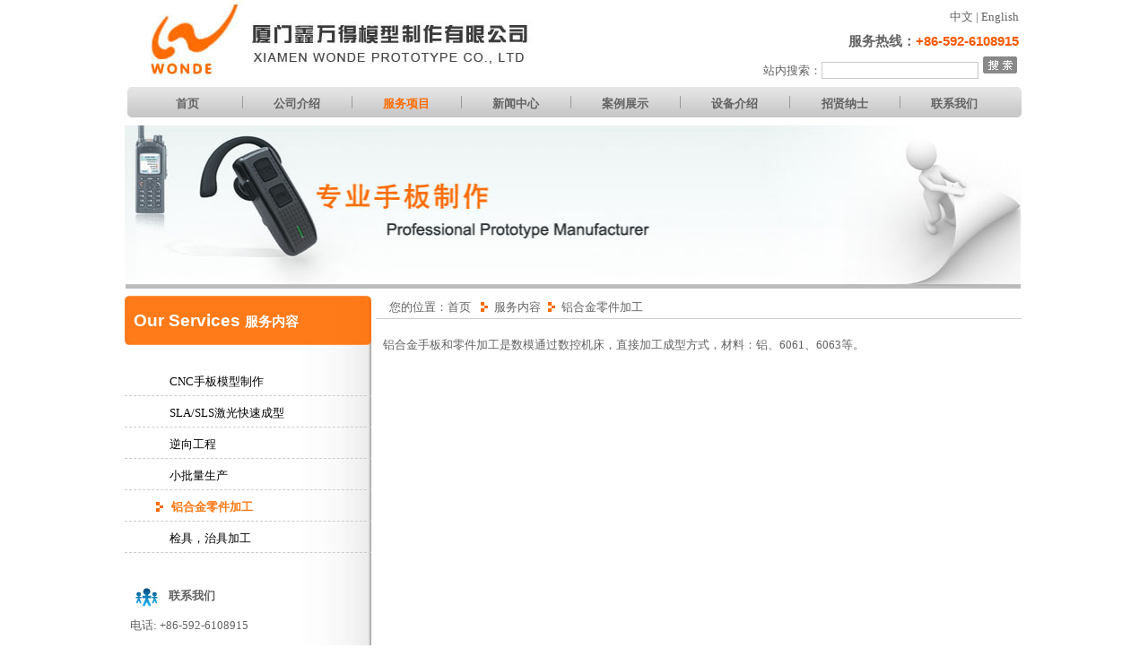

--- FILE ---
content_type: text/html
request_url: http://xmwonde.com/server.asp?P=server&ID=23
body_size: 3458
content:

<!DOCTYPE html PUBLIC "-//W3C//DTD XHTML 1.0 Transitional//EN" "http://www.w3.org/TR/xhtml1/DTD/xhtml1-transitional.dtd">
<html xmlns="http://www.w3.org/1999/xhtml">
<head>

<meta http-equiv="Content-Type" content="text/html; charset=gb2312" />
<LINK href="images/css.css" type=text/css rel=stylesheet>
<meta name="keywords" content="手板模型| 抄数设计| 逆向工程|厦门手板模型、抄数设计制作公司">
<meta name="description" content="手板模型、抄数设计、 逆向工程、厦门专业手板模型制作设计鑫万得公司">

<title>铝合金零件加工 - 手板模型| 抄数设计| 逆向工程| 首选厦门鑫万得模型制作有限公司</title>
</head>

<body>
	<div class="contain">
		<div class="head"><table width="99%" border="0" cellspacing="0" cellpadding="0" align="center">
  <tr>
    <td align="left" valign="top"><a href="index.asp"><img src="images/logo.jpg" border="0"></a></td>
    <td align="right" valign="middle">
	<div><a href="/index.asp?P=index">中文</a> | <a href="/en/index.asp?P=index">English</a></div>
	<div class="tel"><b>服务热线：</b><span style="font-family:Arial, Helvetica, sans-serif; color:#f95a03;">+86-592-6108915</span></div>
	<div><form>站内搜索：<input type="text" name="Search" style="border:1px solid #c9c9c9;" value="">&nbsp;<input type="submit" value="" class="submit"></form></div>
	</td>
  </tr>
</table>
<div class="nav">
	<li style="width:13px;padding:0px;"><img src="images/nleft.jpg"></li>
	
	
	<li><a href="index.asp?P=index">首页</a></li>
	
	<li style="width:7px; padding:0px;"><img src="images/nline.jpg"></li>
	
	
	<li><a href="about.asp?P=about">公司介绍</a></li>
	
	<li style="width:7px; padding:0px;"><img src="images/nline.jpg"></li>
	
	
	<li class="nsele"><a href="server.asp?P=server">服务项目</a></li>
	
	<li style="width:7px; padding:0px;"><img src="images/nline.jpg"></li>
	
	
	<li><a href="news.asp?P=news">新闻中心</a></li>
	
	<li style="width:7px; padding:0px;"><img src="images/nline.jpg"></li>
	
	
	<li><a href="case.asp?P=case">案例展示</a></li>
	
	<li style="width:7px; padding:0px;"><img src="images/nline.jpg"></li>
	
	
	<li><a href="factory.asp?P=factory">设备介绍</a></li>
	
	<li style="width:8px; padding:0px;"><img src="images/nline.jpg"></li>
	
	
	<li><a href="Proxy.asp?P=Proxy">招贤纳士</a></li>
	
	<li style="width:7px; padding:0px;"><img src="images/nline.jpg"></li>
	
	
	<li><a href="contact.asp?P=contact">联系我们</a></li>
	
	<li  style="width:20px;padding:0px;"><img src="images/nright.jpg"></li>
</div>
</div>
		<div class="bander">
	<script language=JavaScript> 
	<!-- // BannerAD 
	
	var bannerAD=new Array(); 
	var bannerADlink=new Array(); 
	var adNum=0; 
	//修改下面的图片地址和相应的链接地址
	
	
	bannerAD[0]="PIC/DIGI/20118107949543.jpg"; 
	bannerADlink[0]="#"; 
	
	bannerAD[1]="PIC/DIGI/20118107926622.jpg"; 
	bannerADlink[1]="#"; 
	
	bannerAD[2]="PIC/DIGI/20118107977651.jpg"; 
	bannerADlink[2]="#"; 
	
	
	var preloadedimages=new Array(); 
	for (i=1;i<bannerAD.length-1;i++){ 
	preloadedimages[i]=new Image(); 
	preloadedimages[i].src=bannerAD[i]; 
	} 
	
	function setTransition(){ 
	if (document.all){ 
	bannerADrotator.filters.revealTrans.Transition=Math.floor(Math.random()*23); 
	bannerADrotator.filters.revealTrans.apply(); 
	} 
	} 
	
	function playTransition(){ 
	if (document.all) 
	bannerADrotator.filters.revealTrans.play() 
	} 
	
	function nextAd(){ 
	if(adNum<bannerAD.length-1)adNum++ ; 
	else adNum=0; 
	setTransition(); 
	document.images.bannerADrotator.src=bannerAD[adNum]; 
	playTransition(); 
	theTimer=setTimeout("nextAd()", 5000); 
	} 
	
	function jump2url(){ 
	jumpUrl=bannerADlink[adNum]; 
	jumpTarget='_blank'; 
	if (jumpUrl != ''){ 
	if (jumpTarget != '')window.open(jumpUrl,jumpTarget); 
	else location.href=jumpUrl; 
	} 
	} 
	function displayStatusMsg() { 
	status=bannerADlink[adNum]; 
	document.returnValue = true; 
	} 
	//--> 
	</script>
	
	<IMG src="../images/bander1.jpg" name=bannerADrotator width="1000" height="178" border=0 style="FILTER:&nbsp;revealTrans(duration=2,transition=20)">
	<SCRIPT language=JavaScript>nextAd()</SCRIPT>
	<div><img src="images/line.jpg" /></div>
</div>	
		<div class="imain">
			<table width="100%" border="0" cellspacing="0" cellpadding="0">
			  <tr>
				<td align="left" valign="top" width="280">
					<div class="kind">
						<div class="Ktop"><span style="font-size:14pt;">Our Services </span> 服务内容</div>
						
						<div class="Ktitle"><a href="server.asp?P=server&ID=1">CNC手板模型制作</a></div>
						
						<div class="Ktitle"><a href="server.asp?P=server&ID=2">SLA/SLS激光快速成型</a></div>
						
						<div class="Ktitle"><a href="server.asp?P=server&ID=22">逆向工程</a></div>
						
						<div class="Ktitle"><a href="server.asp?P=server&ID=18">小批量生产</a></div>
						
						<div class="Ksele"><img src="images/ico.gif" hspace="5" align="absmiddle" /><a href="server.asp?P=server&ID=23">铝合金零件加工</a></div>
						
						<div class="Ktitle"><a href="server.asp?P=server&ID=24">检具，治具加工</a></div>
						
					</div>
					<div>

<div style="margin-top:35px;"><img src="images/contact.jpg" hspace="10" align="absmiddle" /><b>联系我们</b></div>
<div class="online">
	<div style="margin-top:5px;">&nbsp;&nbsp;电话: +86-592-6108915</div>
	<div style="margin-top:5px;">&nbsp;&nbsp;传真: +86-592-6108911</div>
	<div style="margin-top:5px;">&nbsp;&nbsp;邮箱: <a href="mailto:wonde@vip.163.com">wonde@vip.163.com</a></div>
	<div>
	<a href="msnim:chat?contact=wonde@live.cn"><img src="images/msn.gif" hspace="8" border="0"></a>
	<a href="callto://xmwondeskype"><img src="images/skype.gif" border="0"></a>
	<A href="http://wpa.qq.com/msgrd?V=1&Uin=1065042787&Exe=QQ&Site=http://player.youku.com/player.php/sid/XNzMyNDE2NA==/v.swf&Menu=yes" target=blank><IMG src="http://wpa.qq.com/pa?p=1:1065042787:4"alt=给我发消息 hspace="10" border=0 align="absmiddle"></A>	</div>
</div>
</div>
				</td>
				<td align="left" valign="top">
				<div class="Position">您的位置：<a href="index.asp?P=index">首页</a> <img src="images/ico.gif" hspace="3" align="absmiddle" /><a href="server.asp?P=server">服务内容</a><img src="images/ico.gif" hspace="3" align="absmiddle" />铝合金零件加工</div>
				<div class="content">

				<div><DIV>铝合金手板和零件加工是数模通过数控机床，直接加工成型方式，材料：铝、6061、6063等。</DIV></div>
				</div>
				</td>
			  </tr>
			</table>
		</div>
		<div class="footer"><div class="link">
<a href="about.asp?P=about">关于鑫万得</a> | <a href="proxy.asp?P=Proxy">招贤纳士</a> | <a href="contact.asp?P=contact">联系我们</a> | <a href="chelp.asp?P=contact">在线帮助</a>
</div>
<div class="foot"><P>厦门鑫万得模型制作有限公司 | <A href="https://beian.miit.gov.cn">闽ICP备11017280号 </A>| 0592-6108912 | <A href="mailto:wonde@vip.163.com">wonde@vip.163.com</A><BR>邮箱：<A href="mailto:wonde@vip.163.com">wonde@vip.163.com</A>&nbsp;&nbsp;&nbsp;&nbsp; 网址：<A href="http://www.xmwonde.com/">http://www.xmwonde.com</A><BR>地址：厦门市集美区天安路115号厂房四层（业佳园）</P>
<P><FONT size=2><A href="http://www.bridestowelavender.net "><BR></A></FONT>&nbsp;</P>
<P><STRONG>主营：专业从事</STRONG><A href="http://www.xmwonde.com/"><FONT color=#800080><STRONG>手板模型</STRONG></FONT></A><STRONG>、产品扫描、逆向CAD数模建构、</STRONG> <A href="http://www.xmwonde.com/"><FONT color=#800080><STRONG>逆向工程</STRONG></FONT></A><STRONG>、模型制作、</STRONG><A href="http://www.xmwonde.com/"><FONT color=#800080><STRONG>抄数设计</STRONG></FONT></A><STRONG>、快速成型、批量生产和模具生产</STRONG></P><div><a href="http://www.rs592.com" title="厦门网站建设，厦门网站设计，厦门网站制作" target="_blank">技术支持：厦门如水</a></div>
</div>
	</div>
	
</body>
</html>


--- FILE ---
content_type: text/css
request_url: http://xmwonde.com/images/css.css
body_size: 1171
content:
/* CSS Document */
body{
	font-family:"宋体";
	font-size:10pt;
	line-height:25px;
	margin:0px;
	padding:0px;
	color:#626262;
	}
p{
	line-height:22px;
	padding:0px;
	margin:0px;
	}
form{
	margin:0px;
	padding:0px;
	}
a{
	text-decoration:none;
	color:#626262;
	}
a:visited{
	text-decoration:none;
	color:#626262;
	}
a:hover{
	text-decoration:none;
	color:#000000;
	}
.contain{
	width:1003px;
	margin-left:auto;
	margin-right:auto;
	}
.head{
	width:1003px;
	margin-left:auto;
	margin-right:auto;
	}
.submit{
	background-image:url(search.jpg);
	background-repeat:no-repeat;
	width:42px;
	height:21px;
	background-color:#FFFFFF;
	border:0px;
	}
.tel{font-size:11pt; font-weight:bold; margin-top:3px; margin-bottom:3px;}
.nav{
	background-image:url(nbg.jpg);
	background-repeat:repeat-x;
	height:34px;
	}
.nav ul{
	margin:0px;
	padding:0px;
	list-style:none;
	}
.nav li{
	float:left;
	text-align:center;
	width:115px;
	font-weight:bold;
	padding-top:6px;
	list-style:none;
	}
.nsele a{
	color:#ff6c00;
	}
.nsele a:visited{
	color:#ff6c00;
	}
.bander{
	margin-top:8px;
	margin-bottom:8px;
	width:1003px;
	margin-left:auto;
	margin-right:auto;
	}
.main{
	width:1003px;
	margin-left:auto;
	margin-right:auto;
	padding-bottom:8px;
	}
.imain{
	width:1003px;
	margin-left:auto;
	margin-right:auto;
	padding-bottom:8px;
	background-image:url(mbg.jpg);
	background-repeat:repeat-y;
	}
.kind{
	width:275px;
	}
.Ktop{
	background-image:url(tbg.jpg);
	width:275px;
	height:55px;
	padding-top:15px;
	padding-bottom:10px;
	color:#FFFFFF;
	font-weight:bold;
	font-family:Arial, Helvetica, sans-serif;
	font-size:11pt;
	text-indent:10px;
	background-repeat:no-repeat;
	}
.Ktitle{
	border-bottom:1px dashed #cccccc;
	padding-top:3px;
	padding-bottom:3px;
	margin-bottom:3px;
	text-indent:50px;
	font-size:10pt;
}
.Ktitle a{
	color:#000000;
	}
.Ktitle a:visited{
	color:#000000;
	}
.Ksele{
	border-bottom:1px dashed #cccccc;
	padding-top:3px;
	padding-bottom:3px;
	margin-bottom:3px;
	text-indent:25px;
	font-size:10pt;
/*	background-image:url(ksele.jpg);
	background-repeat:no-repeat;
*/	color:#fe7a18;
	}
.Ksele a{
	color:#fe7a18;
	font-weight:bold;
	}
.Ksele a:visited{
	color:#fe7a18;
	font-weight:bold;
	}
.Position{
	border-bottom:1px solid #CCCCCC;
	text-indent:15px;
	margin-bottom:8px;
	width:720px;
	}
.content{
	padding:8px;
	width:700px;
	}
	
.title{
	background-color:#ff7a19;
	width:318px;
	padding-top:3px;
	padding-bottom:3px;
	font-family:Arial, Helvetica, sans-serif;
	color:#FFFFFF;
	font-size:11pt;
	font-weight:bold;
	text-indent:10px;
	margin-bottom:8px;
	}
.icontent{
	width:300px;
	padding:8px;
	}
footer{
	width:1003px;
	text-align:center;
	margin-left:auto;
	margin-right:auto;
	}
.link{
	background-color:#ff7f1e;
	color:#FFFFFF;
	text-align:center;
	padding-top:3px;
	padding-bottom:3px;
	font-weight:bold;
	}
.link a{
	color:#FFFFFF;
	text-decoration:none;
	}
.link a:visited{
	color:#FFFFFF;
	text-decoration:none;
	}
.foot{
	background-image:url(fbg.jpg);
	background-repeat:repeat-x;
	text-align:center;
	padding-top:10px;
	padding-bottom:10px;
	}
	
	
#demo {
	overflow:hidden;
	/* border: 1px dashed #CCC;
*/ width: 700px;
	margin-left:5px;
	height:109px;
	margin-bottom:15px;
}
#demo img {
 border: 0px solid #F2F2F2;
}
#indemo {
 float: left;
 width: 8000%;
}
#demo1 {
 float: left;
}
#demo2 {
 float: left;
}
